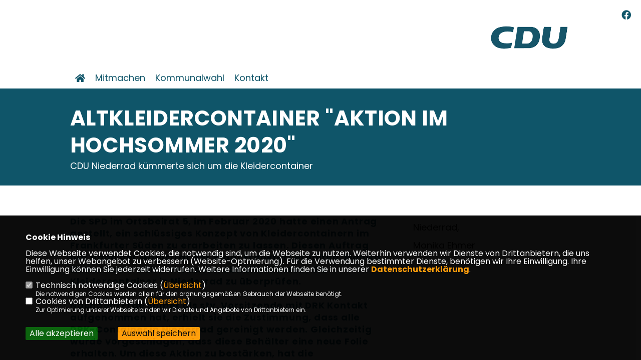

--- FILE ---
content_type: text/html; charset=ISO-8859-1
request_url: https://www.cdu-niederrad.de/news/lokal/78/Altkleidercontainer-Aktion-im-Hochsommer-2020.html
body_size: 5676
content:
<!DOCTYPE html>


<html lang="de">
<head>
<title>Altkleidercontainer "Aktion im Hochsommer 2020"</title>
<meta http-equiv="X-UA-Compatible" content="IE=edge">
		<meta name="viewport" content="width=device-width, initial-scale=1, maximum-scale=1.0, user-scalable=no">
	<meta http-equiv="content-type" content="text/html; charset=iso-8859-1">
<meta http-equiv="Content-Script-Type" content="text/javascript">
<meta http-equiv="Content-Style-Type" content="text/css">
<meta http-equiv="cache-control" content="no-cache">
<meta http-equiv="pragma" content="no-cache">
<meta name="description" content="Die SPD im Ortsbeirat 5, im Februar 2020 hatte einen Antrag gestellt, ein schl&uuml;ssiges Konzept von Kleidercontainern im Frankfurter S&uuml;den zu erarbeiten zu lassen. Diesen Auftrag hat dann der Magistrat der Stadt Frankfurt erhalten. Monika Ehmer hatte sich nicht davon abhalten lassen, die Kleidercontainer in Niederrad zu &uuml;berpr&uuml;fen.&nbsp;

Nachdem Frau Ehmer als stv. Vorsitzende mit DRK Kontakt aufgenommen hat, erhielt sie die Zustimmung, dass alle DRK-Container in Niederrad gereinigt werden. Gleichzeitig wurde vorgeschlagen, dass diese Beh&auml;lter eine neue Folie erhalten. Um diese Aktion zu best&auml;rken, hat die Christdemokratin die Mitarbeiter teilweise begleitet und daf&uuml;r gesorgt, dass die Kleidercontainer ordentlich verr&uuml;ckt werden. F&uuml;r die zwei Mitarbeiter war das bei diesen hei&szlig;en Temperaturen eine sehr anstrengende Aufgabe, die sie erfolgreich durchf&uuml;hrten.">
<meta name="author" content="CDU Stadtbezirksverband Niederrad /Lyoner Quartier">
<meta name="keywords" content="">
<meta name="language" content="de">
<meta property="og:site_name" content="CDU Stadtbezirksverband Niederrad /Lyoner Quartier" />
<meta property="og:type" content="website" />
<meta property="og:url" content="https://www.cdu-niederrad.de/news/lokal/78/Altkleidercontainer-Aktion-im-Hochsommer-2020.html" />
<meta property="og:title" content="Altkleidercontainer "Aktion im Hochsommer 2020"" />
<meta property="og:description" content="Die SPD im Ortsbeirat 5, im Februar 2020 hatte einen Antrag gestellt, ein schl&uuml;ssiges Konzept von Kleidercontainern im Frankfurter S&uuml;den zu erarbeiten zu lassen. Diesen Auftrag hat dann der Magistrat der Stadt Frankfurt erhalten. Monika Ehmer hatte sich nicht davon abhalten lassen, die Kleidercontainer in Niederrad zu &uuml;berpr&uuml;fen.&nbsp;

Nachdem Frau Ehmer als stv. Vorsitzende mit DRK Kontakt aufgenommen hat, erhielt sie die Zustimmung, dass alle DRK-Container in Niederrad gereinigt werden. Gleichzeitig wurde vorgeschlagen, dass diese Beh&auml;lter eine neue Folie erhalten. Um diese Aktion zu best&auml;rken, hat die Christdemokratin die Mitarbeiter teilweise begleitet und daf&uuml;r gesorgt, dass die Kleidercontainer ordentlich verr&uuml;ckt werden. F&uuml;r die zwei Mitarbeiter war das bei diesen hei&szlig;en Temperaturen eine sehr anstrengende Aufgabe, die sie erfolgreich durchf&uuml;hrten." />
<meta property="og:image" content="https://www.cdu-niederrad.de/image/news/78.jpg" />
<meta name="twitter:image" content="https://www.cdu-niederrad.de/image/news/78.jpg" />
<meta data-embetty-server="https://embetty2.sharkness.de">
<script async src="/js/embetty.js"></script>
<meta name="robots" content="index, follow"><style>
.profil1_bild { height: 340px !important; }
</style><link rel="SHORTCUT ICON" type="image/x-icon" href="/image/favicon.ico"><script type="text/javascript" src="/functions/tools.js"></script>
<link rel="stylesheet" type="text/css" href="/css/fonts/google/poppins/poppins.css">
<link rel="stylesheet" type="text/css" href="/css/fonts/fontawesome-free-5.13.0-web/css/all.css">
<link rel="stylesheet" type="text/css" href="/css/hessen2023/news-basic.css" media="all">
<link rel="stylesheet" type="text/css" href="/css/hessen2023/style.css?172" media="all">
<link rel="stylesheet" type="text/css" href="/js/hessen2023/lightbox/css/lightbox.css" media="all">
<link rel="stylesheet" type="text/css" href="/js/glightbox/dist/css/glightbox.css" media="all">

<script type="text/javascript">
/*<![CDATA[*/
/*_scriptCode*/

		/* decrypt helper function */
		function decryptCharcode(n,start,end,offset) {
			n = n + offset;
			if (offset > 0 && n > end) {
				n = start + (n - end - 1);
			} else if (offset < 0 && n < start) {
				n = end - (start - n - 1);
			}
			return String.fromCharCode(n);
		}
		
		/* decrypt string */
		function decryptString(enc,offset) {
			var dec = "";
			var len = enc.length;
			for(var i=0; i < len; i++) {
				var n = enc.charCodeAt(i);
				if (n >= 0x2B && n <= 0x3A) {
					dec += decryptCharcode(n,0x2B,0x3A,offset);	/* 0-9 . , - + / : */
				} else if (n >= 0x40 && n <= 0x5A) {
					dec += decryptCharcode(n,0x40,0x5A,offset);	/* A-Z @ */
				} else if (n >= 0x61 && n <= 0x7A) {
					dec += decryptCharcode(n,0x61,0x7A,offset);	/* a-z */
				} else {
					dec += enc.charAt(i);
				}
			}
			return dec;
		}
		/* decrypt spam-protected emails */
		function linkTo_UnCryptMailto(s) {
			location.href = decryptString(s,3);
		}
		

/*]]>*/
</script>
<link rel="apple-touch-icon" sizes="180x180" href="/image/templates/hessen2023/favicon/apple-touch-icon.png">
<link rel="icon" type="image/png" sizes="32x32" href="/image/templates/hessen2023/favicon/favicon-32x32.png">
<link rel="icon" type="image/png" sizes="16x16" href="/image/templates/hessen2023/favicon/favicon-16x16.png">
<link rel="manifest" href="/image/templates/hessen2023/favicon/site.webmanifest">
<link rel="mask-icon" href="/image/templates/hessen2023/favicon/safari-pinned-tab.svg" color="#5bbad5">
<link rel="shortcut icon" href="/image/templates/hessen2023/favicon/favicon.ico">
<meta name="msapplication-TileColor" content="#da532c">
<meta name="msapplication-config" content="/image/templates/hessen2023/favicon/browserconfig.xml">
<meta name="theme-color" content="#ffffff">
<link rel="stylesheet" href="/css/jquery-modal/0.9.1/jquery.modal.min.css" />

</head><body>		<header>
						<div class="logoheader">
								<div class="claim"><img src="/image/templates/hessen2023/claim_clean.png">				</div>
				<div class="logo"><a href="/" title="Startseite"><img src="/image/templates/hessen2023/logo.png" alt="CDU Stadtbezirksverband Niederrad /Lyoner Quartier" title="CDU Stadtbezirksverband Niederrad /Lyoner Quartier"></a></div>
							</div>
									<div id="sharkmenu">
				<ul>
					<li class="lisocial">
						<div id="social2">
							<a href="https://www.facebook.com/CDUNiederrad/" target="_blank" title="Facebook"><i class="fab fa-facebook" style="font-size:19px"></i></a>																																																																												</div>
					</li>
										<li><a href="/index.html"><i class="fa fa-home"></i></a></li><li class="sub "><a href="#">Mitmachen</a>								<ul><li><a href="https://www.cdu.de/mitglied-werden" target="_blank" title="Mitglied werden">Mitglied werden</a></li><li><a href="/Aktiv-werden_p_39.html"><span class="title">Aktiv werden!</span></a></ul></li><li class="sub "><a href="#">Kommunalwahl</a>								<ul><li><a href="https://www.cduffm.de/programm/" target="_blank">Programm</a></li><li><a href="https://www.cduffm.de/stvv/" target="_blank">Team Römer</a></li><li><a href="https://www.cduffm.de/ortsbeiraete/" target="_blank">Team Ortsbeiräte</a></li></ul></li>									<li ><a href="kontakt">Kontakt</a></li>				</ul>
			</div>
		</header>
		<div id="social">
			<a href="https://www.facebook.com/CDUNiederrad/" target="_blank"><i class="fab fa-facebook" style="font-size:19px"></i></a>																																	
		</div>
							<section id="news78" class="section--headline-header">
				<div class="section--headline-header-box">
					<p class="section--headline-header-title">
						Altkleidercontainer "Aktion im Hochsommer 2020"					</p>
					<p class="section--headline-header-subtitle">CDU Niederrad kümmerte sich um die Kleidercontainer</p>				</div>
			</section>
				
		
		<div class="aside-layout">
			<div>
				<div class="section--news-detail">				
					<section id="cnews78" class="section--text">						<div class="section--text__copy"><h5>Die SPD im Ortsbeirat 5, im Februar 2020 hatte einen Antrag gestellt, ein schl&uuml;ssiges Konzept von Kleidercontainern im Frankfurter S&uuml;den zu erarbeiten zu lassen. Diesen Auftrag hat dann der Magistrat der Stadt Frankfurt erhalten. Monika Ehmer hatte sich nicht davon abhalten lassen, die Kleidercontainer in Niederrad zu &uuml;berpr&uuml;fen.&nbsp;<br />  <br />  Nachdem Frau Ehmer als stv. Vorsitzende mit DRK Kontakt aufgenommen hat, erhielt sie die Zustimmung, dass alle DRK-Container in Niederrad gereinigt werden. Gleichzeitig wurde vorgeschlagen, dass diese Beh&auml;lter eine neue Folie erhalten. Um diese Aktion zu best&auml;rken, hat die Christdemokratin die Mitarbeiter teilweise begleitet und daf&uuml;r gesorgt, dass die Kleidercontainer ordentlich verr&uuml;ckt werden. F&uuml;r die zwei Mitarbeiter war das bei diesen hei&szlig;en Temperaturen eine sehr anstrengende Aufgabe, die sie erfolgreich durchf&uuml;hrten.</h5><div class="news_bild_left"><a href="/image/news/78.jpg" data-title="" data-lightbox="gallery1"><img src="/image/news/78.jpg" sizes="100vw" alt="" title="" class="lazy-m"></a><span class="bild_bu"></span></div>Frau Ehmer erfreute sich auch bei diesem positiven Ergebnis, dass die beiden DRK-Kleidercontainer, am Bruchfeldplatz, zur Seite verr&uuml;ckt wurden.&nbsp;<br />  <br />  Nun bleibt der unerw&uuml;nschte Blick den B&uuml;rgerinnen und B&uuml;rger erspart, da in der Mitte des Platzes, unter einem wundersch&ouml;nen Baum, zwei Kleindercontainer standen, die manchmal mit Kleiderm&uuml;ll umzingelt waren.<br />  <br />  <br />  <br />  <br />  <br />  <br />  <br />  <br type="_moz" />						</div>
					</section>
					
									</div>
			</div>
			<aside>
								<h4 style="margin-bottom:20px; font-size:18px;font-weight:400;">Niederrad, <br><br>Monika Ehmer<br><hr>				</h4>
							</aside>
		</div>		<footer id="gofooter">
			<div class="columns">
				<div>
										<div class="section--footer-intro">
						<p>Homepage des CDU Stadtbezirksverbandes Niederrad</p>
					</div>
										<p class="section--footer-social">
						<a href="https://www.facebook.com/CDUNiederrad/" target="_blank" title="CDU Stadtbezirksverband Niederrad /Lyoner Quartier auf Facebook"><i class="fab fa-facebook" aria-hidden="true" style="color:#FFFFFF; font-size:20px"></i></a>																																																											</p>
					<ul class="section--footer-menu">
						<li><a href="/impressum" title="Impressum">Impressum</a></li>
						<li><a href="/datenschutz" title="Datenschutz">Datenschutz</a></li>
						<li><a href="/kontakt" title="Kontakt">Kontakt</a></li>					</ul>
				</div>
							</div>
			<div class="section--footer-copyright">
				<p>&copy;2026 CDU Stadtbezirksverband Niederrad /Lyoner Quartier | Alle Rechte vorbehalten.</p>
				<a href="https://www.sharkness.de" target="_blank"><span>Realisation: Sharkness Media GmbH & Co. KG</span></a>
			</div>
			<div id="totop"></div>
		</footer>
				<script type="text/javascript" src="/js/hessen2023/jquery-3.7.1.min.js"></script>
		<script type="text/javascript" async src="/js/hessen2023/jquery.form.min.js"></script>
		<script type="text/javascript" async src="/js/hessen2023/lightbox/js/lightbox.js"></script>
		<script type="text/javascript" src="/js/glightbox/dist/js/glightbox.min.js"></script>
				<script type="text/javascript" src="/image/slider_dauer_90.js?2798"></script>
		<script type="text/javascript" src="/js/hessen2023/scripts.js?2530"></script>
		<script type="text/javascript" src="/js/isotope.js"></script>
		<script type="text/javascript" src="/js/imagesloaded.pkgd.min.js"></script>
				<script type="module" src="/js/FriendlyCaptcha/widget.module.min.js" async defer></script>
		<script nomodule src="/js/FriendlyCaptcha/widget.min.js" async defer></script>
		<script type="text/javascript" src="/js/hessen2023/custom.js"></script>		
			<script>
				$(document).ready(function(){
			$('#ncd').click(function() { if($(this).is(':checked')){ $('.cok').prop('checked',true); } else { $('.cok').prop('checked',false); } });
			$('#cookie-rebutton').click(function() { $(this).hide(); $('#cookie-disclaimer').show(); });
			$('#cookieclose').click(function() { setCookie ('cookiehinweis1','1',60); checkCookie(1); });
			$('#cookieall').click(function() { setCookie ('cookiehinweis1','2',60); checkCookie(2); $('.cok').each(function() { $(this).prop("checked", true); }); });
			$('#cookieno').click(function()  { setCookie ('cookiehinweis1','3',60); checkCookie(3); });
			$('#cookiesel').click(function() {
				var dcookies = ''; var i = 0;
				$('.cok').each(function() {
					if($(this).is(':checked')){
						if (i>0) { dcookies = dcookies+',';}
						dcookies = dcookies+$(this).attr('idc');
						i++;
					}
				});
				setCookie ('cookiehinweis1','4',60);
				setCookie ('cookiedritt',dcookies,60);
				checkCookie(4);
			});
			checkCookie(0);
		});
			</script>
	<div id="cookie-disclaimer" style="display: none;">
		<style> 
			#cookie-disclaimer{ display:none;position:fixed;padding:10px 0; max-height:100%; overflow:auto; bottom:0;width:100%;z-index:100000;background-color:#000000;opacity:0.95;-moz-opacity:0.95;-ms-filter:"progid:DXImageTransform.Microsoft.Alpha(Opacity=95)";filter:alpha(opacity=90) }
			#cookie-disclaimer-content{ padding:2%;width:96%;margin-left:auto;margin-right:auto;text-align:left;color:#FFFFFF; font-size: 16px; }
			#cookie-disclaimer-content a { font-weight:bold;color:#FF9900 !important; text-decoration: none; }
			.btn_cookieall { float:left; background: #005c02; color: #FFFFFF; border-radius:2px; padding: 5px 8px; margin: -3px 10px 0px 0px; cursor:pointer; }
			.btn_cookieno  { display:none;float:left; background: #CCCCCC; color: #000000; border-radius:2px; padding: 5px 8px; margin: -3px 10px 0px 30px; cursor:pointer; }
			.btn_cookiesel { float:left; background:#FF9900; color: #000000; border-radius:2px; padding: 5px 8px; margin: -3px 10px 0px 30px; cursor:pointer; }
			
			@media all and (max-width: 1355px){
				#cookie-disclaimer-content{ font-size:16px; }
			}
			@media all and (max-width: 800px){
				.btn_cookieall { font-size:12px; float:left; background: #005c02; color: #FFFFFF; border-radius:2px; padding: 5px 8px; margin: -3px 10px 0px 0px; cursor:pointer; }
				.btn_cookieno  { font-size:12px; display:none;float:left; background: #CCCCCC; color: #000000; border-radius:2px; padding: 5px 8px; margin: -3px 10px 0px 30px; cursor:pointer; }
				.btn_cookiesel { font-size:12px; float:left; background:#FF9900; color: #000000; border-radius:2px; padding: 5px 8px; margin: -3px 10px 0px 30px; cursor:pointer; }
			}
		</style>
		<div id="cookie-disclaimer-content"><strong>Cookie Hinweis</strong><br /><br />Diese Webseite verwendet Cookies, die notwendig sind, um die Webseite zu nutzen. Weiterhin verwenden wir Dienste von Drittanbietern, die uns helfen, unser Webangebot zu verbessern (Website-Optmierung). F&uuml;r die Verwendung bestimmter Dienste, ben&ouml;tigen wir Ihre Einwilligung. Ihre Einwilligung k&ouml;nnen Sie jederzeit widerrufen. Weitere Informationen finden Sie in unserer <a href="/datenschutz">Datenschutzerkl&auml;rung</a>.			<br><br>
			<div style="float:left; width:100%;">
				<div style="width:20px;float:left;"><input type="checkbox" name="nc" id="nc" checked disabled readonly></div>
				<div style="float:left;width:90%;font-size:16px;">
					Technisch notwendige Cookies (<span onclick="$('#ncc').toggle('slow');" style="cursor:pointer; color:#FF9900">Übersicht</span>)<br>
					<span style="font-size:12px">Die notwendigen Cookies werden allein für den ordnungsgemäßen Gebrauch der Webseite benötigt. </span>
					<div id="ncc" style="display: none; padding: 20px 0px">
						<div style="float:left; width:100%;">
							<div style="width:20px;float:left;"><input type="checkbox" name="nc1" id="nc1" checked disabled readonly></div>
							<div style="float:left;">
								Javascipt<br>
								<span style="font-size:12px">Dieser Cookie (PHPSESSION) wird gesetzt, ob zu prüfen, ob Cookies generell verwendet werden können und speichert dies in einer eindeutigen ID.</span>
							</div>
						</div>
						<div style="float:left; width:100%;">
							<div style="width:20px;float:left;"><input type="checkbox" name="nc1" id="nc1" checked disabled readonly></div>
							<div style="float:left;">
								Cookie-Verwaltung<br>
								<span style="font-size:12px">Diese Cookies ("cookiehinweis1","cookiedritt") speichert Ihre gewählte Einstellungen zum Cookie-Management.</span>
							</div>
						</div>
					</div>
				</div>
			</div>			<div style="float:left; width:100%;">
				<div style="width:20px;float:left;"><input type="checkbox" name="ncd" id="ncd" class="dritt"></div>
				<div style="float:left;font-size:16px;width:90%">
					Cookies von Drittanbietern (<span onclick="$('#ncc2').toggle('slow');" style="cursor:pointer; color:#FF9900">Übersicht</span>)<br>
					<span style="font-size:12px">Zur Optimierung unserer Webseite binden wir Dienste und Angebote von Drittanbietern ein.</span>
					<div id="ncc2" style="display: none; padding: 20px 0px;  ">								<div style="float:left; width:100%;margin-bottom:10px;">
									<div style="width:20px;float:left;">
										<input type="checkbox"  name="nc2_11" id="nc2_11" class="cok" idc="11">
									</div>
									<div style="float:left; width:95%;">
										Newsletter Tracking (z.B. Inxmail, Mailchimp)<br><span style="font-size:12px">Diese Cookies nutzen wir, um die Wahrnehmung unserer Newsletter zu analysieren und statistische Auswertungen vornzunehmen.<br>Ich akzeptiere die Newsletter-Cookies. Weitere Informationen erhalten Sie in unserer Datenschutzerklärung.</span>
									</div>
								</div>
																												<div style="float:left; width:100%;margin-bottom:10px;">
									<div style="width:20px;float:left;">
										<input type="checkbox"  name="nc2_14" id="nc2_14" class="cok" idc="14">
									</div>
									<div style="float:left; width:95%;">
										Einsatz von Google Analytics<br><span style="font-size:12px">Dieser Cookie führt eine Analyse und statistische Auswertungen der Webseite durch.<br>Ich akzeptiere den Statistik-Cookie.</span>
									</div>
								</div>
																												<div style="float:left; width:100%;margin-bottom:10px;">
									<div style="width:20px;float:left;">
										<input type="checkbox"  name="nc2_20" id="nc2_20" class="cok" idc="20">
									</div>
									<div style="float:left; width:95%;">
										Einsatz von Matomo (Piwik)<br><span style="font-size:12px">Dieser Cookie führt eine Analyse und statistische Auswertungen der Webseite durch.<br>Ich akzeptiere den Statistik-Cookie.</span>
									</div>
								</div>
																												<div style="float:left; width:100%;margin-bottom:10px;">
									<div style="width:20px;float:left;">
										<input type="checkbox"  name="nc2_22" id="nc2_22" class="cok" idc="22">
									</div>
									<div style="float:left; width:95%;">
										Twitter<br><span style="font-size:12px"></span>
									</div>
								</div>
																												<div style="float:left; width:100%;margin-bottom:10px;">
									<div style="width:20px;float:left;">
										<input type="checkbox"  name="nc2_24" id="nc2_24" class="cok" idc="24">
									</div>
									<div style="float:left; width:95%;">
										Instagram<br><span style="font-size:12px"></span>
									</div>
								</div>
																												<div style="float:left; width:100%;margin-bottom:10px;">
									<div style="width:20px;float:left;">
										<input type="checkbox"  name="nc2_25" id="nc2_25" class="cok" idc="25">
									</div>
									<div style="float:left; width:95%;">
										LinkedIn<br><span style="font-size:12px"></span>
									</div>
								</div>
																												<div style="float:left; width:100%;margin-bottom:10px;">
									<div style="width:20px;float:left;">
										<input type="checkbox"  name="nc2_26" id="nc2_26" class="cok" idc="26">
									</div>
									<div style="float:left; width:95%;">
										Pinterest<br><span style="font-size:12px"></span>
									</div>
								</div>
																												<div style="float:left; width:100%;margin-bottom:10px;">
									<div style="width:20px;float:left;">
										<input type="checkbox"  name="nc2_28" id="nc2_28" class="cok" idc="28">
									</div>
									<div style="float:left; width:95%;">
										XING<br><span style="font-size:12px"></span>
									</div>
								</div>
																												<div style="float:left; width:100%;margin-bottom:10px;">
									<div style="width:20px;float:left;">
										<input type="checkbox"  name="nc2_29" id="nc2_29" class="cok" idc="29">
									</div>
									<div style="float:left; width:95%;">
										SoundCloud<br><span style="font-size:12px"></span>
									</div>
								</div>
																												<div style="float:left; width:100%;margin-bottom:10px;">
									<div style="width:20px;float:left;">
										<input type="checkbox"  name="nc2_30" id="nc2_30" class="cok" idc="30">
									</div>
									<div style="float:left; width:95%;">
										Spotify<br><span style="font-size:12px"></span>
									</div>
								</div>
																												<div style="float:left; width:100%;margin-bottom:10px;">
									<div style="width:20px;float:left;">
										<input type="checkbox"  name="nc2_31" id="nc2_31" class="cok" idc="31">
									</div>
									<div style="float:left; width:95%;">
										Tumblr<br><span style="font-size:12px"></span>
									</div>
								</div>
																												<div style="float:left; width:100%;margin-bottom:10px;">
									<div style="width:20px;float:left;">
										<input type="checkbox"  name="nc2_32" id="nc2_32" class="cok" idc="32">
									</div>
									<div style="float:left; width:95%;">
										Google Maps<br><span style="font-size:12px">Google Maps dient der Veranstaltungsplanung und der Erleichterung der Kontaktaufnahme.<br>Ich akzeptiere die Einbindung von Google Maps.</span>
									</div>
								</div>
																												<div style="float:left; width:100%;margin-bottom:10px;">
									<div style="width:20px;float:left;">
										<input type="checkbox"  name="nc2_33" id="nc2_33" class="cok" idc="33">
									</div>
									<div style="float:left; width:95%;">
										ReadSpeaker<br><span style="font-size:12px">Readspeaker ermöglicht es den Nutzern unserer Webseite sich die Inhalte vorlesen zu lassen. Dieser Dienst ist insbesondere für Menschen mit Behinderung und wird für die Barrierefreiheit genutzt.</span>
									</div>
								</div>
																												<div style="float:left; width:100%;margin-bottom:10px;">
									<div style="width:20px;float:left;">
										<input type="checkbox"  name="nc2_37" id="nc2_37" class="cok" idc="37">
									</div>
									<div style="float:left; width:95%;">
										AddThis-Bookmarking<br><span style="font-size:12px">AddThis hilft uns unsere Inhalte in sozialen Netzwerken zu teilen und eine Auswertung der sozialen Kanäle vorzunehmen.</span>
									</div>
								</div>
																												<div style="float:left; width:100%;margin-bottom:10px;">
									<div style="width:20px;float:left;">
										<input type="checkbox"  name="nc2_38" id="nc2_38" class="cok" idc="38">
									</div>
									<div style="float:left; width:95%;">
										Einsatz von eTracker<br><span style="font-size:12px">eTracker führt eine Analyse und statistische Auswertungen der Webseite durch.<br>Ich akzeptiere den Statistik-Cookie.</span>
									</div>
								</div>
																												<div style="float:left; width:100%;margin-bottom:10px;">
									<div style="width:20px;float:left;">
										<input type="checkbox"  name="nc2_39" id="nc2_39" class="cok" idc="39">
									</div>
									<div style="float:left; width:95%;">
										Einbindung von Adobe Analytics (Omniture)<br><span style="font-size:12px">Adobe Analytics führt eine Analyse und statistische Auswertungen der Webseite durch.<br>Ich akzeptiere den Statistik-Cookie.</span>
									</div>
								</div>
																												<div style="float:left; width:100%;margin-bottom:10px;">
									<div style="width:20px;float:left;">
										<input type="checkbox"  name="nc2_40" id="nc2_40" class="cok" idc="40">
									</div>
									<div style="float:left; width:95%;">
										Zusätzliche Angaben<br><span style="font-size:12px"></span>
									</div>
								</div>
																																																																</div>			
				</div>
			</div>
						<div style="float:left; width:100%;padding:30px 0;">
								<div id="cookieall" class="btn_cookieall">Alle akzeptieren</div>
				<div id="cookieno" class="btn_cookieno">Alle ablehnen</div>
				<div id="cookiesel" class="btn_cookiesel">Auswahl speichern</div>
							</div>
		</div>
	</div>
	<div id="cookie-content" style="display: none;"></div>
	<div id="cookie-rebutton" style="display:none;cursor:pointer;font-size:10px; position:fixed;left:0; bottom:0;padding: 0 2px;color:#FFFFFF; z-index:100000;background-color:#000000;opacity:0.9;-moz-opacity:0.9;-ms-filter:'progid:DXImageTransform.Microsoft.Alpha(Opacity=90)';filter:alpha(opacity=90)">Cookie-Einstellungen</div>
	</body>
</html>
